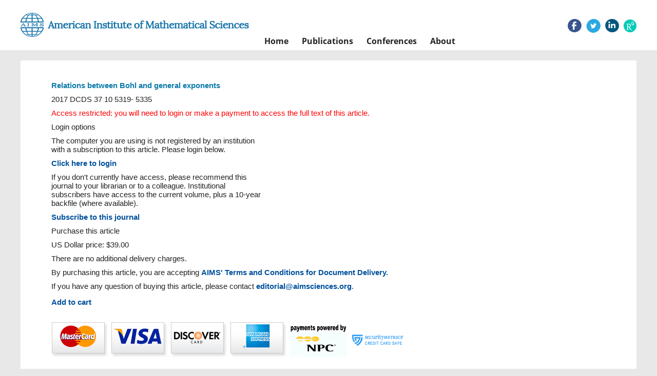

--- FILE ---
content_type: text/css
request_url: https://www.aimsciences.org/style/web/css/common/wui.min.css
body_size: 24476
content:
@charset"UTF-8";*{padding:0;margin:0;box-sizing:border-box;list-style:none}.noselect{-webkit-touch-callout:none;-webkit-user-select:none;-khtml-user-select:none;-moz-user-select:none;-ms-user-select:none;user-select:none}.nowrap{white-space:nowrap}.nowrap-etc{white-space:nowrap;text-overflow:ellipsis;overflow:hidden}.pointer{cursor:pointer}input.pointer{cursor:pointer!important}input.pointer:focus{cursor:text!important}.h1,.h2,.h3{margin-bottom:15px}.h4,.h5,.h6{margin-bottom:10px}.h1{font-size:30px}.h2{font-size:24px}.h3{font-size:18px}.h4{font-size:16px}.h5{font-size:14px}.h6{font-size:12px}.wui-tc{text-align:center}input{height:30px;line-height:30px;padding:0 10px;border-radius:4px;border:1px solid #dddee1}.clearfloat:after{clear:both;display:table;content:" "}.clearfloat:before{display:table;content:" "}.wui-bd-t{border-top:1px solid #e0e0e0}.wui-hidden{display:none}.wui-show{display:block}@font-face{font-family:'iconfont';src:url("font/iconfont.eot");src:url("font/iconfont.eot?#iefix") format('embedded-opentype'), url("font/iconfont.woff") format('woff'), url("font/iconfont.ttf") format('truetype'), url("font/iconfont.svg#iconfont") format('svg')}.iconfont{font-family:"iconfont" !important;font-size:16px;font-style:normal;-webkit-font-smoothing:antialiased;-webkit-text-stroke-width:0.2px;-moz-osx-font-smoothing:grayscale}.wui-content{width:1170px;padding:15px;margin-right:auto;margin-left:auto}.wui-area{margin-bottom:50px}.wui-form-item{margin-bottom:15px;clear:both}.wui-inline{position:relative;display:inline-block}.wui-block{position:relative;display:block}.wui-inline-block{display:inline-block !important}.wui-w-5{width:5%}.wui-w-6{width:6%}.wui-w-7{width:7%}.wui-w-8{width:8%}.wui-w-9{width:9%}.wui-w-10{width:10%}.wui-w-11{width:11%}.wui-w-12{width:12%}.wui-w-13{width:13%}.wui-w-14{width:14%}.wui-w-15{width:15%}.wui-w-16{width:16%}.wui-w-17{width:17%}.wui-w-18{width:18%}.wui-w-19{width:19%}.wui-w-20{width:20%}.wui-w-21{width:21%}.wui-w-22{width:22%}.wui-w-23{width:23%}.wui-w-24{width:24%}.wui-w-25{width:25%}.wui-w-30{width:30%}.wui-w-40{width:40%}.wui-w-50{width:50%}.wui-f-l{float:left}.wui-f-r{float:right}.wui-f-n{float:none}.wui-mg-5{margin:5px}.wui-mg-10{margin:10px}.wui-mg-15{margin:15px}.wui-mg-20{margin:20px}.wui-mtb-5{margin:5px 0}.wui-mtb-10{margin:10px 0}.wui-mtb-15{margin:15px 0}.wui-mtb-20{margin:20px 0}.wui-mlr-5{margin:0 5px}.wui-mlr-10{margin:0 10px}.wui-mlr-15{margin:0 15px}.wui-mlr-20{margin:0 20px}.wui-mt-5{margin-top:5px}.wui-mt-10{margin-top:10px}.wui-mt-15{margin-top:15px}.wui-mt-20{margin-top:20px}.wui-mb-0{margin-bottom:0}.wui-mb-5{margin-bottom:5px}.wui-mb-10{margin-bottom:10px}.wui-mb-15{margin-bottom:15px}.wui-mb-20{margin-bottom:20px}.wui-ml-5{margin-left:5px}.wui-ml-10{margin-left:10px}.wui-ml-15{margin-left:15px}.wui-ml-20{margin-left:20px}.wui-mr-5{margin-right:5px}.wui-mr-10{margin-right:10px}.wui-mr-15{margin-right:15px}.wui-mr-20{margin-right:20px}.wui-pt-0{padding-top:0}.wui-pt-10{padding-top:10px}.wui-pt-15{padding-top:15px}.wui-pt-20{padding-top:20px}.wui-pb-10{padding-bottom:10px}.wui-pb-15{padding-bottom:15px}.wui-pb-20{padding-bottom:20px}.wui-pl-10{padding-left:10px}.wui-pl-15{padding-left:15px}.wui-pl-20{padding-left:20px}.wui-pr-10{padding-right:10px}.wui-pr-15{padding-right:15px}.wui-pr-20{padding-right:20px}.wui-btn{display:inline-block;height:38px;line-height:38px;padding:0 18px;border:1px solid #dcdfe6;white-space:nowrap;text-align:center;font-size:14px;border-radius:3px;cursor:pointer;transition:all 0.2s;outline:none}.wui-btn-default{color:#606266;background-color:#fff;border-color:#dcdfe6}.wui-btn-default:hover{color:#409eff;border:1px solid #c6e2ff;background-color:#ecf5ff}.wui-btn-default:active{color:#3a8ee6;border-color:#3a8ee6;outline:none}.wui-btn-primary{color:#fff;background-color:#409eff;border-color:#409eff}.wui-btn-primary:hover{background-color:#66b1ff;border-color:#66b1ff;color:#fff}.wui-btn-primary:active{background-color:#3a8ee6;border-color:#3a8ee6;color:#fff}.wui-btn-white{color:#606266;background-color:#fff;border-color:#dcdfe6}.wui-btn-white:hover{background-color:#eee;border-color:#dcdfe6;color:#606266}.wui-btn-white:active{background-color:#e0e0e0;border-color:#dcdfe6;color:#606266}.wui-btn-success{color:#fff;background-color:#4dea00;border-color:#4dea00}.wui-btn-success:hover{background-color:#50f300;border-color:#50f300;color:#fff}.wui-btn-success:active{background-color:#40c100;border-color:#40c100;color:#fff}.wui-btn-danger{color:#fff;background-color:#f56c6c;border-color:#f56c6c}.wui-btn-danger:hover{background-color:#f78989;border-color:#f78989;color:#fff}.wui-btn-danger:active{background-color:#dd6161;border-color:#dd6161;color:#fff}.wui-btn-info{color:#fff;background-color:#2e3192;border-color:#2e3192}.wui-btn-info:hover{background-color:#4649b9;border-color:#4649b9;color:#fff}.wui-btn-info:active{background-color:#131792;border-color:#131792;color:#fff}button.disabled,button[disabled]{cursor:not-allowed;opacity:0.6}button.wui-btn-primary.disabled:hover,button.wui-btn-primary[disabled]:hover{background-color:#409eff;border-color:#409eff;color:#fff}button.wui-btn-primary.disabled:active,button.wui-btn-primary[disabled]:active{background:#409eff;border-color:#409eff;color:#fff}button.wui-btn-default.disabled:hover,button.wui-btn-default[disabled]:hover{background-color:#fff;border-color:#dcdfe6;color:#606266}button.wui-btn-default.disabled:active,button.wui-btn-default[disabled]:active{background-color:#fff;border-color:#dcdfe6;color:#606266}button.wui-btn-white.disabled:hover,button.wui-btn-white[disabled]:hover{color:#606266;background-color:#fff;border-color:#dcdfe6}button.wui-btn-white.disabled:active,button.wui-btn-white[disabled]:active{color:#606266;background-color:#fff;border-color:#dcdfe6}button.wui-btn-danger.disabled:hover,button.wui-btn-danger[disabled]:hover{color:#fff;background-color:#f56c6c;border-color:#f56c6c}button.wui-btn-danger.disabled:active,button.wui-btn-danger[disabled]:active{color:#fff;background-color:#f56c6c;border-color:#f56c6c}button.wui-btn-info.disabled:hover,button.wui-btn-info[disabled]:hover{color:#fff;background-color:#2e3192;border-color:#2e3192}button.wui-btn-info.disabled:active,button.wui-btn-info[disabled]:active{color:#fff;background-color:#2e3192;border-color:#2e3192}button.wui-btn-success.disabled:hover,button.wui-btn-success[disabled]:hover{color:#fff;background-color:#4dea00;border-color:#4dea00}button.wui-btn-success.disabled:active,button.wui-btn-success[disabled]:active{color:#fff;background-color:#4dea00;border-color:#4dea00}button[radius]{border-radius:38px}.wui-btn-short{padding:0 10px;min-width:38px}.wui-btn-long{padding:0 35px}.wui-btn-xlarge{height:54px;line-height:54px;padding:0 28px}.wui-btn-large{height:46px;line-height:46px;padding:0 22px}.wui-btn-small{height:30px;line-height:30px;padding:0 14px}.wui-btn-xsmall{height:24px;line-height:24px;padding:0 7px;font-size:12px}.wui-btn-block{width:100%;display:block}.wui-input{display:inline-block;width:200px;height:32px;padding:4px 7px;font-size:12px;border:1px solid #dddee1;border-radius:4px;color:#495060;background-color:#fff;position:relative;cursor:text;transition:border 0.2s ease-in-out, background 0.2s ease-in-out, box-shadow 0.2s ease-in-out}.wui-input:hover{border-color:#57a3f3}.wui-input:focus{outline:0;box-shadow:0 0 0 2px rgba(45, 140, 240, 0.2);border-color:#57a3f3}.wui-input-block{width:100%}.wui-input-error{border-color:#ed3f14}.wui-input-error:hover{border-color:#ed3f14}.wui-input-error:active{border-color:#ed3f14}.wui-input-error:focus{outline:0;box-shadow:0 0 0 2px rgba(237, 63, 20, 0.2);border-color:#ed3f14}.wui-input-success{border-color:#4dea00}.wui-input-success:hover{border-color:#4dea00}.wui-input-success:active{border-color:#4dea00}.wui-input-success:focus{outline:0;box-shadow:0 0 0 2px rgba(77, 234, 0, 0.2);border-color:#4dea00}.wui-inline .wui-input-label{height:32px;line-height:32px;font-size:12px;text-align:right;margin-right:7px}.wui-inline .wui-input{margin:0 10px 0 0}.wui-block .wui-input-label{position:absolute;width:72px;overflow:hidden;white-space:nowrap;height:32px;line-height:32px;font-size:12px;text-align:right}.wui-block .wui-input{width:100%;margin-left:83px}.wui-select{width:200px;position:relative}.wui-select .wui-select-selection{display:block;width:100%;box-sizing:border-box;-webkit-user-select:none;-moz-user-select:none;-ms-user-select:none;user-select:none;cursor:pointer;background-color:#fff;border-radius:4px;border:1px solid #dddee1;transition:all 0.2s ease-in-out;height:32px;line-height:32px;position:relative;border-color:#57a3f3;outline:0;box-shadow:0 0 0 2px rgba(45, 140, 240, 0.2)}.wui-select .wui-select-selection .wui-select-placeholder{display:block;height:30px;line-height:30px;font-size:12px;overflow:hidden;text-overflow:ellipsis;white-space:nowrap;padding-left:8px;padding-right:24px}.wui-select .wui-select-selection .wui-select-selected-value{display:none;height:30px;line-height:30px;font-size:12px;overflow:hidden;text-overflow:ellipsis;white-space:nowrap;padding-left:8px;padding-right:24px}.wui-select .wui-select-menu{width:inherit;max-height:200px;overflow:auto;margin:5px 0;padding:5px 0;background-color:#fff;box-sizing:border-box;border-radius:4px;box-shadow:0 1px 6px rgba(0, 0, 0, 0.2);z-index:900;transition:width 1s;display:none;width:200px;transform-origin:center top 0;position:absolute;top:30px;left:0;will-change:top, left}.wui-select .wui-select-menu .wui-select-item{margin:0;line-height:normal;padding:7px 16px;clear:both;color:#495060;font-size:12px!important;white-space:nowrap;list-style:none;cursor:pointer;transition:background 0.2s ease-in-out}.wui-select .wui-select-menu .wui-select-item:hover{background:#f3f3f3}.wui-select .wui-select-menu .wui-select-item-selected{color:#fff;background:rgba(45, 140, 240, 0.9)}.wui-select .wui-select-menu .wui-select-item-selected:hover{color:#fff;background:rgba(45, 140, 240, 0.9)}.wui-select .wui-select-icon{position:absolute;top:0;right:3px}.wui-select-block{width:100%}.wui-selecter{width:100%;position:relative}.wui-selecter .selection{position:relative}.wui-selecter .selection .title{display:block;width:100%;box-sizing:border-box;outline:0;-webkit-user-select:none;-moz-user-select:none;-ms-user-select:none;user-select:none;cursor:pointer;position:relative;background-color:#fff;border-radius:4px;border:1px solid #ccc;transition:all 0.2s ease-in-out;font-size:12px;height:30px;line-height:30px;padding:0 24px 0 16px;color:#999}.wui-selecter .selection .selected-title{color:#555}.wui-selecter .selection .opened{border-color:#ea8010}.wui-selecter .selection .icon-arrow{position:absolute;top:50%;right:8px;margin-top:-2.5px;display:inline-block;width:0;height:0;border:5px solid;border-color:#7f838e transparent transparent transparent;transition:all 0.2s ease-in-out}.wui-selecter .selection .icon-arrow.up{transform:rotate(180deg);margin-top:-7.5px;transition:all 0.2s ease-in-out}.wui-selecter .dropdown-list{position:absolute;z-index:999;width:100%;max-height:240px;overflow:auto;margin:5px 0;padding:5px 0;background-color:#fff;box-sizing:border-box;border-radius:4px;box-shadow:0 1px 6px rgba(0, 0, 0, 0.2);-webkit-user-select:none;-moz-user-select:none;-ms-user-select:none;user-select:none;transition:all 0.2s ease-in-out}.wui-selecter .dropdown-list .item{margin:0;line-height:normal;padding:7px 16px;clear:both;color:#495060;font-size:12px!important;white-space:nowrap;list-style:none;cursor:pointer;transition:background 0.2s ease-in-out}.wui-selecter .dropdown-list .item:hover{background-color:#f3f3f3}.wui-selecter .dropdown-list .item-select{background-color:#3b87d7!important;color:white!important}.wui-selecter input::-webkit-input-placeholder{color:#999}.wui-selecter input::-moz-placeholder{color:#999}.wui-selecter input:-moz-placeholder{color:#999}.wui-selecter input:-ms-input-placeholder{color:#999}.wui-selecter.inline{width:200px}.wui-selecter.bootstrap .selection .title{height:46px;line-height:46px;font-size:16px;padding:10px 16px;border:1px solid #ccc;color:#555}.wui-selecter.bootstrap .selection .opened{border-color:#ea8010;-webkit-box-shadow:inset 0 1px 1px rgba(0, 0, 0, 0.075), 0 0 8px rgba(234, 128, 16, 0.6);box-shadow:inset 0 1px 1px rgba(0, 0, 0, 0.075), 0 0 8px rgba(234, 128, 16, 0.6)}.wui-tooltip{font-size:12px;margin-bottom:10px;position:absolute;bottom:30px;left:103px}.wui-tooltip .wui-tooltip-content{position:relative}.wui-tooltip .wui-tooltip-content i{position:absolute;bottom:-11px;left:22px;overflow:hidden;width:0;height:0;z-index:999;border-width:6px;border-style:solid;border-color:transparent transparent transparent transparent;border-top-color:#fff7e9}.wui-tooltip .wui-tooltip-inner{position:relative;z-index:998;max-width:380px;min-height:30px;padding:5px 12px;color:#e75c00;text-align:left;text-decoration:none;background-color:rgba(255, 247, 233, 0.9);border-radius:4px;box-shadow:0 1px 6px rgba(0, 0, 0, 0.2);border:1px solid #ffd999;white-space:nowrap;line-height:1.5;overflow:hidden}.wui-tooltip .wui-tooltip-arrow{position:absolute;bottom:-15px;left:20px;overflow:hidden;width:0;height:0;z-index:999;border-width:8px;border-style:solid;border-color:transparent transparent transparent transparent;border-top-color:#ffd999}.wui-dropdown{position:relative}.wui-dropdown .iconfont{padding:10px;font-size:16px;color:#2e3192;user-select:none;-moz-user-select:none}.open .wui-dropdown-menu{display:block}.wui-dropdown-menu{position:absolute;top:100%;left:0;z-index:1000;display:none;float:left;min-width:100px;padding:5px 0;margin:2px 0 0;font-size:14px;text-align:left;list-style:none;background-color:#fff;-webkit-background-clip:padding-box;background-clip:padding-box;border:1px solid #ccc;border:1px solid rgba(0, 0, 0, 0.15);border-radius:4px;-webkit-box-shadow:0 6px 12px rgba(0, 0, 0, 0.175);box-shadow:0 6px 12px rgba(0, 0, 0, 0.175)}.wui-dropdown-menu li{line-height:20px;padding:3px 20px;cursor:pointer}.wui-dropdown-menu li:hover{background-color:#f5f5f5}.wui-page{box-sizing:border-box}.wui-page .wui-page-wrap > li{float:left;margin:0 4px}.wui-page-total{display:inline-block;font-size:12px;min-width:32px;height:32px;line-height:30px}.wui-page-total > span{padding:0 3px}.wui-page-item,.wui-page-next,.wui-page-prev,.wui-page-spr{display:inline-block;vertical-align:middle;min-width:32px;height:32px;line-height:30px;list-style:none;text-align:center;cursor:pointer;color:#666;font-family:Arial;border:1px solid #ddd;border-radius:2px}.wui-page-item span{font-size:12px;color:#303133;font-weight:700}.wui-page-item:hover,.wui-page-next:hover,.wui-page-prev:hover{background-color:#f9f9f9}.wui-page-select{position:relative;display:inline-block;box-sizing:border-box;vertical-align:middle;color:#606266;font-size:12px;width:100px;height:32px;line-height:30px;border:1px solid #ddd;cursor:pointer;border-radius:2px;-webkit-touch-callout:none;-webkit-user-select:none;-khtml-user-select:none;-moz-user-select:none;-ms-user-select:none;user-select:none}.wui-page-select:hover{border-color:#2d8cf0}.wuiPageSelectActive{border-color:#2d8cf0}.wui-page-select-selected,.wuiPageSelectSelected{border-color:#2e3192}.wui-page-select-value{text-align:center;position:relative}.wui-page-select-value .wui-page-icon{position:absolute;right:9px}.wui-page-select-dropdown{position:absolute;width:100px;top:35px;left:-1px;border:1px solid #ddd;padding:6px 0;z-index:999;background-color:#fff;-webkit-touch-callout:none;-webkit-user-select:none;-khtml-user-select:none;-moz-user-select:none;-ms-user-select:none;user-select:none}.wui-page-select-item{padding:7px 16px;line-height:normal;text-align:center}.wui-page-select-item:hover{background-color:#eee}.wui-page-select-item-selected,.wuiPageSelectItemSelected{background-color:#2d8cf0;border-color:#2d8cf0;color:#fff}.wui-page-select-item-selected:hover,.wuiPageSelectItemSelected:hover{background-color:#2d8cf0;border-color:#2d8cf0}.wui-page-select-item-selected span,.wuiPageSelectItemSelected span{color:#fff}.wui-page-jump{display:inline-block;font-size:12px;margin:0 10px 0 20px!important !important}.wui-page-jump .wui-page-jump-input{display:inline-block;width:40px;margin:0 7px}.wui-page-jump .wui-page-jump-input input{width:100%;height:32px;line-height:32px;border:1px solid #e0e0e0;border-radius:5px;outline:none;padding:0 8px;text-align:center}.wui-page-jump .wui-page-jump-input input:hover{border-color:#2d8cf0}.wui-page-jump .wui-page-jump-input input:focus{border-color:#2d8cf0}.wui-page-confirm{display:inline-block;font-size:12px}.wui-page-confirm .wui-page-confirm-btn{color:#fff;background-color:#2d8cf0;padding:0 12px;line-height:32px;text-align:center;border-radius:4px;cursor:pointer;box-sizing:border-box;border:0;outline:none}.wui-page-confirm .wui-page-confirm-btn:hover{background-color:#2d8cf0;border-color:#2d8cf0}.wui-page-confirm .wui-page-confirm-btn:active{background-color:#57a3f3}.wui-page-confirm-btn,.wui-page-item,.wui-page-next,.wui-page-prev,.wui-page-select,.wui-page-total{-webkit-touch-callout:none;-webkit-user-select:none;-khtml-user-select:none;-moz-user-select:none;-ms-user-select:none;user-select:none}.wui-date{position:relative;display:inline-block}.wui-date-editor{position:relative;width:100%;display:inline-block}.wui-date-editor .wui-date-input{padding-left:24px}.wui-date-editor .iconfont{position:absolute;top:50%;margin-top:-8.5px;color:#aaa}.wui-date-editor .icon1{left:6px}.wui-date-editor .icon2{color:#c0c4cc;right:6px;font-size:12px;margin-top:-6.5px;cursor:pointer;-webkit-touch-callout:none;-webkit-user-select:none;-khtml-user-select:none;-moz-user-select:none;-ms-user-select:none;user-select:none}.time-select{}.time-select .time-icon{left:7px}.time-select .cancle-icon{color:#c0c4cc}.time-select .placeholder,.time-select .value{padding-left:26px!important}.time-select .time-menu{width:100%;display:block;max-height:285px;padding:0;margin:0;top:35px;border-radius:0}.time-select .time-menu .time-menu-item{transition:none}.time-select .time-menu .time-menu-item:hover{background:#409eff;color:#fff}.time-select .time-selection{box-shadow:none;border-color:#e4e7ed}.time-select .wui-select-item{padding:6px 16px!important !important}.time-select .time-menu::-webkit-scrollbar{width:6px;height:6px}.time-select .time-menu::-webkit-scrollbar-thumb{border-radius:6px;background:#ddd}.time-select .time-menu::-webkit-scrollbar-track{border-radius:0;background:#fff}.wui-date-picker{position:absolute;z-index:9999;display:inline-block;color:#606266;border:1px solid #e4e7ed;box-shadow:0 2px 12px 0 rgba(0, 0, 0, 0.1);background:#fff;border-radius:4px;min-width:423px;margin-top:5px}.wui-date-picker .wui-date-picker_body{border-bottom:1px solid #e4e7ed}.wui-date-picker .wui-date-picker_body:after{clear:both;display:table;content:" "}.wui-date-picker .wui-date-picker_body:before{display:table;content:" "}.wui-date-picker .wui-date-picker_footer{padding:5px;text-align:center}.wui-date-picker .wui-date-picker_footer button{margin:0 10px}.wui-date-picker .wui-date-picker_panel{width:320px;float:left;border-right:1px solid #e4e7ed}.wui-date-picker .month_panel .wui-date-panel_header .title{width:249px}.wui-date-picker .month_panel .wui-data-table{border-top:1px solid #e4e7ed;padding:2px 0}.wui-date-picker .month_panel .wui-data-table td{padding:35px 0}.wui-date-picker .month_panel .wui-data-table td .cell:hover{color:#409eff}.wui-date-picker .year_panel .wui-date-panel_header .title{width:249px}.wui-date-picker .year_panel .wui-data-table{border-top:1px solid #e4e7ed;padding:2px 0}.wui-date-picker .year_panel .wui-data-table td{padding:35px 0}.wui-date-picker .year_panel .wui-data-table td .cell:hover{color:#409eff}.wui-date-picker .wui-date-picker_aside{width:100px;float:right}.wui-date-picker .wui-date-picker_aside .time-select .time-icon{left:0}.wui-date-picker .wui-date-picker_aside .time-select .placeholder,.wui-date-picker .wui-date-picker_aside .time-select .value{padding-left:22px!important;height:22px!important;line-height:22px!important}.wui-date-picker .wui-date-picker_aside .time-select .time-selection{box-shadow:none;height:24px;line-height:24px;border-color:#e4e7ed}.wui-date-picker .wui-date-picker_aside .time-select .time-menu{box-shadow:none}.wui-date-picker .wui-date-picker_aside .iconfont{display:inline-block;font-size:13px;cursor:pointer;-webkit-touch-callout:none;-webkit-user-select:none;-khtml-user-select:none;-moz-user-select:none;-ms-user-select:none;user-select:none;padding:0 1px 0 5px}.wui-date-picker .wui-date-panel_header{margin:12px;line-height:24px;font-size:0}.wui-date-picker .wui-date-panel_header .title{display:inline-block;width:203px;font-size:16px;font-weight:500;color:#606266;text-align:center}.wui-date-picker .wui-date-panel_header .title .txt{cursor:pointer;-webkit-touch-callout:none;-webkit-user-select:none;-khtml-user-select:none;-moz-user-select:none;-ms-user-select:none;user-select:none}.wui-date-picker .wui-date-panel_header .title .txt:hover{color:#409eff}.wui-date-picker .wui-date-panel_header .iconfont{display:inline-block;font-size:13px;cursor:pointer;-webkit-touch-callout:none;-webkit-user-select:none;-khtml-user-select:none;-moz-user-select:none;-ms-user-select:none;user-select:none;padding:0 5px}.wui-date-picker .wui-date-panel_header .iconfont:hover{color:#66b1ff}.wui-date-picker .wui-date-aside_header{margin:12px 5px}.wui-date-picker .wui-date-picker_content{margin:12px}.wui-date-picker .wui-data-table{table-layout:fixed;width:100%;font-size:12px;-webkit-touch-callout:none;-webkit-user-select:none;-khtml-user-select:none;-moz-user-select:none;-ms-user-select:none;user-select:none}.wui-date-picker .wui-data-table th{padding:5px;color:#606266;font-weight:400;border-bottom:1px solid #ebeef5}.wui-date-picker .wui-data-table td{width:32px;height:30px;padding:4px 0;box-sizing:border-box;text-align:center;cursor:pointer;position:relative}.wui-date-picker .wui-data-table td div{height:30px;padding:3px 0;box-sizing:border-box}.wui-date-picker .wui-data-table td span{width:24px;height:24px;display:block;margin:0 auto;line-height:24px;position:absolute;left:50%;transform:translateX(-50%);border-radius:50%}.wui-date-picker .wui-data-table td a{color:#606266}.wui-date-picker .wui-data-table .next-date,.wui-date-picker .wui-data-table .prev-date{color:#c0c4cc}.wui-date-picker .wui-data-table .date span:hover{color:#66b1ff}.wui-date-picker .wui-data-table .date span.current{color:#fff;background-color:#409eff}.wui-date-picker .wui-data-table .today{color:#66b1ff}.wui-date.small .time-select .time-menu{max-height:210px!important;top:33px!important}.wui-date.small .wui-date-picker{min-width:342px}.wui-date.small .wui-date-picker .wui-date-picker_body{min-height:250px}.wui-date.small .wui-date-picker .wui-date-picker_panel{width:260px;height:260px;float:left;border-right:1px solid #e4e7ed}.wui-date.small .wui-date-picker .month_panel .wui-date-panel_header .title{width:193px;font-size:14px}.wui-date.small .wui-date-picker .month_panel .wui-data-table{border-top:1px solid #e4e7ed;padding:2px 0 3px}.wui-date.small .wui-date-picker .month_panel .wui-data-table td{padding:25px 0}.wui-date.small .wui-date-picker .month_panel .wui-data-table td .cell:hover{color:#409eff}.wui-date.small .wui-date-picker .year_panel .wui-date-panel_header .title{width:193px;font-size:14px}.wui-date.small .wui-date-picker .year_panel .wui-data-table{border-top:1px solid #e4e7ed;padding:2px 0 3px}.wui-date.small .wui-date-picker .year_panel .wui-data-table td{padding:25px 0}.wui-date.small .wui-date-picker .year_panel .wui-data-table td .cell:hover{color:#409eff}.wui-date.small .wui-date-picker .wui-date-panel_header{margin:10px 10px 0}.wui-date.small .wui-date-picker .wui-date-panel_header .title{width:147px}.wui-date.small .wui-date-picker .wui-date-picker_content{margin:0 10px 10px}.wui-date.small .wui-date-picker .wui-data-table td{width:35.7px;height:20px}.wui-date.small .wui-date-picker .wui-data-table td div{width:35.7px;height:20px;padding:0}.wui-date.small .wui-date-picker .wui-data-table td span{width:20px;height:20px;line-height:20px;font-size:12px}.wui-date.small .wui-date-picker .wui-date-aside_header{margin:10px 3px 5px}.wui-date.small .wui-date-picker .wui-date-picker_aside{width:80px}.wui-date.small .wui-date-picker .wui-date-picker_aside .placeholder{padding-right:0}.wui-date.small .wui-date-picker .wui-date-picker_aside .time-menu-item{padding:5px 0 5px 5px!important !important;margin:0 5px}.wui-date-picker.left{left:0}.wui-date-picker.right{right:0}.wui-date-picker.no_timer{min-width:0!important}